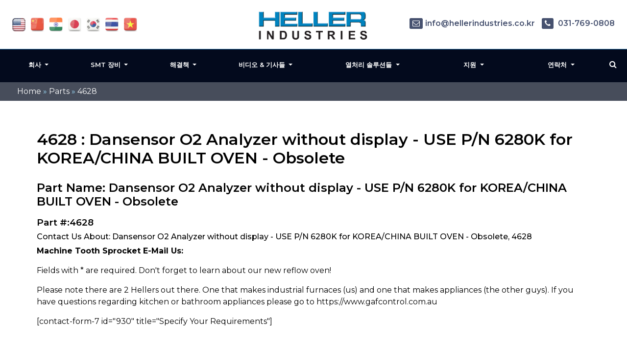

--- FILE ---
content_type: text/javascript; charset=utf-8
request_url: https://fe.sitedataprocessing.com/fewv1/ProcessStats.aspx?host=https%3A//heller.kr&host_name=heller.kr&page=/part/4628/&query_string=&anchor=&title=4628&cur_sess_id=&cur_visitor_id=&h=22&m=28&s=44&account_id=F4s7vMiykK&dgmt=Sun,%2018%20Jan%202026%2022:28:44%20GMT&vresol=1280x720&ref=
body_size: -3
content:
document.cookie = 'vv_session_id=opXIrPW6Lo8Ft80QWxnma8SOEtoKc5aUsbVcxEa1bRrX9D; expires=Sun, 18 Jan 2026 22:58:44 GMT; path=/';document.cookie = 'vv_visitor_id=opXIrPW6Lo8Ft80QWxnma8SOEtoKc5a; expires=Thu, 18 Jan 2029 22:28:44 GMT; path=/';